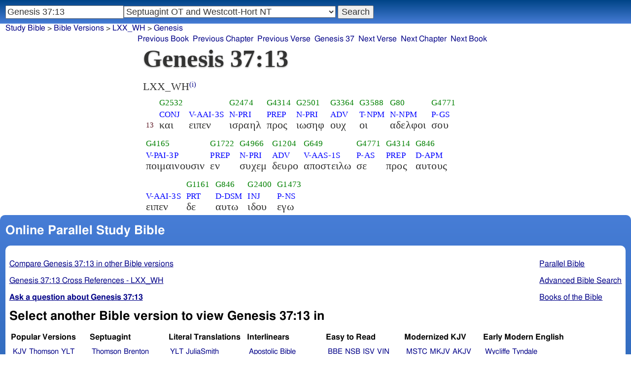

--- FILE ---
content_type: text/html; charset=utf-8
request_url: https://studybible.info/LXX_WH/Genesis%2037:13
body_size: 8176
content:
<!DOCTYPE html><html lang="grc"><head><meta http-equiv="Content-Type" content="text/html; charset=UTF-8" /><title>Genesis 37:13  και ειπεν  ισραηλ  προς  ιωσηφ  ουχ  οι  αδελφοι  σου  ποιμαινουσιν  εν  συχεμ  δευρο  αποστειλω  σε  προς  αυτους ειπεν  δε  αυτω  ιδου  εγω</title><meta name="Description" content=" και ειπεν  ισραηλ  προς  ιωσηφ  ουχ  οι  αδελφοι  σου  ποιμαινουσιν  εν  συχεμ  δευρο  αποστειλω  σε  προς  αυτους ειπεν  δε  αυτω  ιδου  εγω LXX_WH Genesis 37:13" /><link rel="canonical" href="//studybible.info/LXX_WH/Genesis%2037:13" /><link rel="stylesheet" type="text/css" href="/style.css" /><meta name="viewport" content="width=device-width,initial-scale=1" /><style type="text/css">.passage {clear:both;}</style><meta name="application-name" content="Study Bible"/><meta name="msapplication-TileColor" content="#004487" /><meta name="msapplication-TileImage" content="bcb65afa-dcde-4490-9eec-83e5df3ae944.png" /><!-- Google tag (gtag.js) -->
<script async src="https://www.googletagmanager.com/gtag/js?id=G-0SR9GHF6RE"></script>
<script>
  window.dataLayer = window.dataLayer || [];
  function gtag(){dataLayer.push(arguments);}
  gtag('js', new Date());

  gtag('config', 'G-0SR9GHF6RE');
</script>
</head><body><div id="box_container"><div id="main_box"><div class="maintext"><header><h1>Genesis 37:13</h1></header><section><div class="parallel_passages_container"><div class="parallel_passages"><article><div class="passage row LXX_WH">LXX_WH<sup><a class="version_info" href="/version/LXX_WH" title="Septuagint OT and Westcott-Hort Greek NT">(i)</a></sup>

<div>
<span class="unit"><span class="strongs">&nbsp;</span>
<span class="tvm">&nbsp;</span>
<span class="ref greek"><a href="/LXX_WH/Genesis%2037:13">13</a></span>
</span>
<span class="unit">
<span class="strongs"><a class="strongs" href="/strongs/G2532" title="G2532">G2532</a>
</span>
<span class="tvm"><a class="mac" href="/mac/CONJ" title="CONJ">CONJ</a></span>
<span class="greek">και</span>
</span>
<span class="unit">
<span class="strongs">&nbsp;
</span>
<span class="tvm"><a class="mac" href="/mac/V-AAI-3S" title="V-AAI-3S">V-AAI-3S</a></span>
<span class="greek">ειπεν</span>
</span>
<span class="unit">
<span class="strongs"><a class="strongs" href="/strongs/G2474" title="G2474">G2474</a>
</span>
<span class="tvm"><a class="mac" href="/mac/N-PRI" title="N-PRI">N-PRI</a></span>
<span class="greek">ισραηλ</span>
</span>
<span class="unit">
<span class="strongs"><a class="strongs" href="/strongs/G4314" title="G4314">G4314</a>
</span>
<span class="tvm"><a class="mac" href="/mac/PREP" title="PREP">PREP</a></span>
<span class="greek">προς</span>
</span>
<span class="unit">
<span class="strongs"><a class="strongs" href="/strongs/G2501" title="G2501">G2501</a>
</span>
<span class="tvm"><a class="mac" href="/mac/N-PRI" title="N-PRI">N-PRI</a></span>
<span class="greek">ιωσηφ</span>
</span>
<span class="unit">
<span class="strongs"><a class="strongs" href="/strongs/G3364" title="G3364">G3364</a>
</span>
<span class="tvm"><a class="mac" href="/mac/ADV" title="ADV">ADV</a></span>
<span class="greek">ουχ</span>
</span>
<span class="unit">
<span class="strongs"><a class="strongs" href="/strongs/G3588" title="G3588">G3588</a>
</span>
<span class="tvm"><a class="mac" href="/mac/T-NPM" title="T-NPM">T-NPM</a></span>
<span class="greek">οι</span>
</span>
<span class="unit">
<span class="strongs"><a class="strongs" href="/strongs/G80" title="G80">G80</a>
</span>
<span class="tvm"><a class="mac" href="/mac/N-NPM" title="N-NPM">N-NPM</a></span>
<span class="greek">αδελφοι</span>
</span>
<span class="unit">
<span class="strongs"><a class="strongs" href="/strongs/G4771" title="G4771">G4771</a>
</span>
<span class="tvm"><a class="mac" href="/mac/P-GS" title="P-GS">P-GS</a></span>
<span class="greek">σου</span>
</span>
<span class="unit">
<span class="strongs"><a class="strongs" href="/strongs/G4165" title="G4165">G4165</a>
</span>
<span class="tvm"><a class="mac" href="/mac/V-PAI-3P" title="V-PAI-3P">V-PAI-3P</a></span>
<span class="greek">ποιμαινουσιν</span>
</span>
<span class="unit">
<span class="strongs"><a class="strongs" href="/strongs/G1722" title="G1722">G1722</a>
</span>
<span class="tvm"><a class="mac" href="/mac/PREP" title="PREP">PREP</a></span>
<span class="greek">εν</span>
</span>
<span class="unit">
<span class="strongs"><a class="strongs" href="/strongs/G4966" title="G4966">G4966</a>
</span>
<span class="tvm"><a class="mac" href="/mac/N-PRI" title="N-PRI">N-PRI</a></span>
<span class="greek">συχεμ</span>
</span>
<span class="unit">
<span class="strongs"><a class="strongs" href="/strongs/G1204" title="G1204">G1204</a>
</span>
<span class="tvm"><a class="mac" href="/mac/ADV" title="ADV">ADV</a></span>
<span class="greek">δευρο</span>
</span>
<span class="unit">
<span class="strongs"><a class="strongs" href="/strongs/G649" title="G649">G649</a>
</span>
<span class="tvm"><a class="mac" href="/mac/V-AAS-1S" title="V-AAS-1S">V-AAS-1S</a></span>
<span class="greek">αποστειλω</span>
</span>
<span class="unit">
<span class="strongs"><a class="strongs" href="/strongs/G4771" title="G4771">G4771</a>
</span>
<span class="tvm"><a class="mac" href="/mac/P-AS" title="P-AS">P-AS</a></span>
<span class="greek">σε</span>
</span>
<span class="unit">
<span class="strongs"><a class="strongs" href="/strongs/G4314" title="G4314">G4314</a>
</span>
<span class="tvm"><a class="mac" href="/mac/PREP" title="PREP">PREP</a></span>
<span class="greek">προς</span>
</span>
<span class="unit">
<span class="strongs"><a class="strongs" href="/strongs/G846" title="G846">G846</a>
</span>
<span class="tvm"><a class="mac" href="/mac/D-APM" title="D-APM">D-APM</a></span>
<span class="greek">αυτους</span>
</span>
<span class="unit">
<span class="strongs">&nbsp;
</span>
<span class="tvm"><a class="mac" href="/mac/V-AAI-3S" title="V-AAI-3S">V-AAI-3S</a></span>
<span class="greek">ειπεν</span>
</span>
<span class="unit">
<span class="strongs"><a class="strongs" href="/strongs/G1161" title="G1161">G1161</a>
</span>
<span class="tvm"><a class="mac" href="/mac/PRT" title="PRT">PRT</a></span>
<span class="greek">δε</span>
</span>
<span class="unit">
<span class="strongs"><a class="strongs" href="/strongs/G846" title="G846">G846</a>
</span>
<span class="tvm"><a class="mac" href="/mac/D-DSM" title="D-DSM">D-DSM</a></span>
<span class="greek">αυτω</span>
</span>
<span class="unit">
<span class="strongs"><a class="strongs" href="/strongs/G2400" title="G2400">G2400</a>
</span>
<span class="tvm"><a class="mac" href="/mac/INJ" title="INJ">INJ</a></span>
<span class="greek">ιδου</span>
</span>
<span class="unit">
<span class="strongs"><a class="strongs" href="/strongs/G1473" title="G1473">G1473</a>
</span>
<span class="tvm"><a class="mac" href="/mac/P-NS" title="P-NS">P-NS</a></span>
<span class="greek">εγω</span>
</span>
</div></div></article></div></div></section></div><div style="display:block;float:left;clear:left;" class="social_icons"><script type="text/javascript" src="//s7.addthis.com/js/300/addthis_widget.js#pubid=ra-4f42d3473442b89e" async="async"></script>
<div class="addthis_sharing_toolbox"></div></div></div><div id="study_box"><nav><div class="bfooter"><h2>Online Parallel Study Bible</h2><div class="footer_text"><div style="clear:both;padding-top:.25em;"><div style="display:block;float:right;margin-left:1em;"><p><a href="/parallel-bible">Parallel Bible</a></p><p><a href="/bible-search">Advanced Bible Search</a></p><p><a href="/browse/" style="">Books of the Bible</a></p></div><p><a href="/compare/Genesis%2037:13" title="Genesis 37:13 Online Parallel Study Bible">Compare Genesis 37:13 in other Bible versions</a></p><p><a href="/cross-references/LXX_WH/Genesis%2037:13">Genesis 37:13 Cross References - LXX_WH</a></p><p><a href="http://ask.studybible.info/"><b>Ask a question about Genesis 37:13</b></a></p></div><h2>Select another Bible version to view Genesis 37:13 in</h2><div style="background-color:white;font-size:95%;"><div class="versions_list"><h3>Popular Versions</h3><ul><li><a href="/KJV/Genesis%2037:13" title="King James Version">KJV</a></li><li><a href="/Thomson/Genesis%2037:13" title="Charles Thomson Translation">Thomson</a></li><li><a href="/YLT/Genesis%2037:13" title="Young's Literal Translation">YLT</a></li><li><a href="/ERV/Genesis%2037:13" title="English Revised Version">ERV</a></li><li><a href="/ASV/Genesis%2037:13" title="American Standard Version">ASV</a></li><li><a href="/WEB/Genesis%2037:13" title="World English Bible">WEB</a></li><li><a href="/AKJV/Genesis%2037:13" title="American King James Version">AKJV</a></li><li><a href="/LEB/Genesis%2037:13" title="Lexham English Bible">LEB</a></li><li><a href="/BSB/Genesis%2037:13" title="Berean Standard Bible">BSB</a></li><li><a href="/MSB/Genesis%2037:13" title="Majority Standard Bible">MSB</a></li></ul></div><div class="versions_list"><h3>Septuagint</h3><ul><li><a href="/Thomson/Genesis%2037:13" title="Charles Thomson Translation">Thomson</a></li><li><a href="/Brenton/Genesis%2037:13" title="Brenton English Septuagint Translation">Brenton</a></li><li><a href="/Brenton_Greek/Genesis%2037:13" title="Brenton Greek Septuagint">Brenton_Greek</a></li><li><a href="/Brenton_interlinear/Genesis%2037:13" title="Brenton Greek-English Interlinear LXX">Brenton_interlinear</a></li><li><a href="/CAB/Genesis%2037:13" title="Complete Apostle's Bible">CAB</a></li><li><a href="/LXX2012/Genesis%2037:13" title="LXX2012: Septuagint in American English">LXX2012</a></li></ul></div><div class="versions_list"><h3>Literal Translations</h3><ul><li><a href="/YLT/Genesis%2037:13" title="Young's Literal Translation">YLT</a></li><li><a href="/JuliaSmith/Genesis%2037:13" title="Julia Smith Translation">JuliaSmith</a></li><li><a href="/Darby/Genesis%2037:13" title="John Nelson Darby Translation">Darby</a></li><li><a href="/Rotherham/Genesis%2037:13" title="Rotherham's Emphasized Bible">Rotherham</a></li><li><a href="/CLV/Genesis%2037:13" title="Concordant Literal Version">Concordant</a></li><li><a href="/LITV/Genesis%2037:13" title="Green's Literal Translation">LITV</a></li><li><a href="/ECB/Genesis%2037:13" title="exeGeses Companion Bible">ECB</a></li><li><a href="/ACV/Genesis%2037:13" title="A Conservative Version">ACV</a></li><li><a href="/MLV/Genesis%2037:13" title="Modern Literal Version">MLV</a></li></ul></div><div class="versions_list"><h3>Interlinears</h3><ul><li><a href="/interlinear/Genesis%2037:13" title="Apostolic Bible Polyglot Greek-English Interlinear">Apostolic Bible Polyglot</a></li><li><a href="/IHOT/Genesis%2037:13" title="Interlinear Hebrew Old Testament">IHOT</a></li><li><a href="/Brenton_interlinear/Genesis%2037:13" title="Brenton Greek-English Interlinear LXX">Brenton_interlinear</a></li></ul></div><div class="versions_list"><h3>Easy to Read</h3><ul><li><a href="/BBE/Genesis%2037:13" title="Bible in Basic English">BBE</a></li><li><a href="/NSB/Genesis%2037:13" title="New Simplified Bible">NSB</a></li><li><a href="/ISV/Genesis%2037:13" title="International Standard Version">ISV</a></li><li><a href="/VIN/Genesis%2037:13" title="Venerably Illuminating Narrative">VIN</a></li></ul></div><div class="versions_list"><h3>Modernized KJV</h3><ul><li><a href="/MSTC/Genesis%2037:13" title="Modern Spelling Tyndale-Coverdale">MSTC</a></li><li><a href="/MKJV/Genesis%2037:13" title="Modern King James Version">MKJV</a></li><li><a href="/AKJV/Genesis%2037:13" title="American King James Version">AKJV</a></li><li><a href="/KJ2000/Genesis%2037:13" title="King James 2000">KJ2000</a></li><li><a href="/UKJV/Genesis%2037:13" title="Updated King James Version">UKJV</a></li><li><a href="/TKJU/Genesis%2037:13" title="Timeless King James Update">TKJU</a></li></ul></div><div class="versions_list"><h3>Early Modern English</h3><ul><li><a href="/Wycliffe/Genesis%2037:13" title="John Wycliffe's Translation">Wycliffe</a></li><li><a href="/Tyndale/Genesis%2037:13" title="William Tyndale's Translation">Tyndale</a></li><li><a href="/Coverdale/Genesis%2037:13" title="Coverdale's Translation">Coverdale</a></li><li><a href="/Matthew/Genesis%2037:13" title="Matthew Bible">Matthew</a></li><li><a href="/Great/Genesis%2037:13" title="Great Bible">Great</a></li><li><a href="/Geneva/Genesis%2037:13" title="Geneva Bible">Geneva</a></li><li><a href="/Bishops/Genesis%2037:13" title="Bishops Bible">Bishops</a></li><li><a href="/DouayRheims/Genesis%2037:13" title="Catholic Douay-Rheims Bible">DouayRheims</a></li></ul></div><div class="versions_list"><h3>Strong's Numbers</h3><ul><li><a href="/ABP_Strongs/Genesis%2037:13" title="Apostolic Bible Polyglot English">ABP_Strongs</a></li><li><a href="/new/Genesis%2037:13" title="a new revision of Webster's translation">new</a></li><li><a href="/KJV_Strongs/Genesis%2037:13" title="KJV with Strong's numbers">KJV_Strongs</a></li><li><a href="/Webster_Strongs/Genesis%2037:13" title="Webster's KJV revision with Strong's">Webster_Strongs</a></li><li><a href="/ASV_Strongs/Genesis%2037:13" title="American Standard Version with Strong's">ASV_Strongs</a></li><li><a href="/WEB_Strongs/Genesis%2037:13" title="World English Bible with Strong's">WEB_Strongs</a></li><li><a href="/AKJV_Strongs/Genesis%2037:13" title="American King James Version with Strong's">AKJV_Strongs</a></li><li><a href="/CKJV_Strongs/Genesis%2037:13" title="Crossword Project KJV with Strong's">CKJV_Strongs</a></li></ul></div><div class="versions_list"><h3>Greek</h3><ul><li><a href="/ABP_GRK/Genesis%2037:13" title="Apostolic Bible Polyglot Greek">ABP_GRK</a></li><li><a href="/LXX_WH/Genesis%2037:13" title="Septuagint OT and Westcott-Hort NT">LXX_WH</a></li><li><a href="/Brenton_Greek/Genesis%2037:13" title="Brenton Greek Septuagint">Brenton_Greek</a></li><li><a href="/Brenton_interlinear/Genesis%2037:13" title="Brenton Greek-English Interlinear LXX">Brenton_interlinear</a></li></ul></div><div class="versions_list"><h3>Hebrew</h3><ul><li><a href="/HOT/Genesis%2037:13" title="Hebrew Old Testament">HOT</a></li><li><a href="/IHOT/Genesis%2037:13" title="Interlinear Hebrew Old Testament">IHOT</a></li></ul></div><div class="versions_list"><h3>Latin</h3><ul><li><a href="/Vulgate/Genesis%2037:13" title="Latin Vulgate">Vulgate</a></li><li><a href="/Clementine_Vulgate/Genesis%2037:13" title="Clementine Vulgate">Clemetine Vulgate</a></li></ul></div><div class="versions_list"><h3>Deutsch</h3><ul><li><a href="/Luther1545/Genesis%2037:13" title="German 1545 Luther Bible">Luther1545</a></li><li><a href="/Luther1545_Strongs/Genesis%2037:13" title="German 1545 Luther Bible with Strong's">Luther1545_Strongs</a></li><li><a href="/Luther1912/Genesis%2037:13" title="German 1912 Luther Bible">Luther1912</a></li><li><a href="/Luther1912_Strongs/Genesis%2037:13" title="German 1912 Luther Bible with Strong's">Luther1912_Strongs</a></li><li><a href="/ELB1871/Genesis%2037:13" title="German 1871 Elberfelder Bible">ELB1871</a></li><li><a href="/ELB1905/Genesis%2037:13" title="German 1905 Elberfelder Bible">ELB1905</a></li><li><a href="/ELB1905_Strongs/Genesis%2037:13" title="German 1905 Elberfelder Bible with Strong's">ELB1905_Strongs</a></li></ul></div><div class="versions_list"><h3>Nederlands</h3><ul><li><a href="/DSV/Genesis%2037:13" title="Dutch Statenvertaling">DSV</a></li><li><a href="/DSV_Strongs/Genesis%2037:13" title="Dutch Statenvertaling with Strong's">DSV_Strongs</a></li></ul></div><div class="versions_list"><h3>Français</h3><ul><li><a href="/Giguet/Genesis%2037:13" title="Traduction française de la Septante par Giguet">Giguet</a></li><li><a href="/DarbyFR/Genesis%2037:13" title="French Darby Bible">DarbyFR</a></li><li><a href="/Martin/Genesis%2037:13" title="French Martin Bible">Martin</a></li><li><a href="/Segond/Genesis%2037:13" title="French Traduction de Louis Segond">Segond</a></li><li><a href="/Segond_Strongs/Genesis%2037:13" title="French Traduction de Louis Segond avec Strong's">Segond_Strongs</a></li></ul></div><div class="versions_list"><h3>Español</h3><ul><li><a href="/SE/Genesis%2037:13" title="Spanish Las Sagradas Escrituras">Sagradas Escrituras</a></li><li><a href="/ReinaValera/Genesis%2037:13" title="Spanish Reina-Valera">ReinaValera</a></li><li><a href="/JBS/Genesis%2037:13" title="Spanish Jubilee Bible">JBS</a></li></ul></div><div class="versions_list"><h3>汉语</h3><ul><li><a href="/CUV/Genesis%2037:13" title="Chinese Union Version Traditional">CUV</a></li><li><a href="/CUV_Strongs/Genesis%2037:13" title="Chinese Union Version Traditional with Strong's">CUV_Strongs</a></li><li><a href="/CUVS/Genesis%2037:13" title="Chinese Union Version Simplified">CUVS</a></li><li><a href="/CUVS_Strongs/Genesis%2037:13" title="Chinese Union Version Simplified with Strong's">CUVS_Strongs</a></li></ul></div><div class="versions_list"><h3>Other English Versions</h3><ul><li><a href="/KJV_Cambridge/Genesis%2037:13" title="KJV Pure Cambridge Edition">KJV_Cambridge</a></li><li><a href="/Webster/Genesis%2037:13" title="Noah Webster's KJV revision">Webster</a></li><li><a href="/Leeser/Genesis%2037:13" title="Leeser Old Testament">Leeser</a></li><li><a href="/JPS_ASV_Byz/Genesis%2037:13" title="JPS OT with ASV Byzantine NT">JPS_ASV_Byz</a></li><li><a href="/NHEB/Genesis%2037:13" title="New Heart English Bible">NHEB</a></li><li><a href="/EJ2000/Genesis%2037:13" title="English Jubilee 2000">EJ2000</a></li><li><a href="/CAB/Genesis%2037:13" title="Complete Apostle's Bible">CAB</a></li></ul></div><div class="versions_list"><h3>Other Languages</h3><ul><li><a href="/Albanian/Genesis%2037:13" title="Albanian Bible">Albanian</a></li><li><a href="/RST/Genesis%2037:13" title="Russian Synodal Translation">RST</a></li><li><a href="/Arabic/Genesis%2037:13" title="Smith and van Dyck's Arabic Bible">Arabic</a></li><li><a href="/ArmenianEastern/Genesis%2037:13" title="Eastern Armenian Bible">Armenian (Eastern)</a></li><li><a href="/Bulgarian/Genesis%2037:13" title="Veren's Contemporary Bulgarian Bible">Bulgarian</a></li><li><a href="/Croatian/Genesis%2037:13" title="Croatian Bible">Croatian</a></li><li><a href="/BKR/Genesis%2037:13" title="Czech Bible Kralicka">BKR</a></li><li><a href="/Danish/Genesis%2037:13" title="Dansk Bibel">Danish</a></li><li><a href="/Esperanto/Genesis%2037:13" title="Esperanto Londona Biblio">Esperanto</a></li><li><a href="/Estonian/Genesis%2037:13" title="Estonian Bible">Estonian</a></li><li><a href="/Finnish/Genesis%2037:13" title="Finnish Biblia 1776">Finnish</a></li><li><a href="/FinnishPR/Genesis%2037:13" title="Finnish Pyhä Raamattu">FinnishPR</a></li><li><a href="/Haitian/Genesis%2037:13" title="Haitian Creole Bible">Haitian</a></li><li><a href="/Hungarian/Genesis%2037:13" title="Hungarian Vizsoly (Karoli) Biblia">Hungarian</a></li><li><a href="/Indonesian/Genesis%2037:13" title="Indonesian Bahasa Seharihari">Indonesian</a></li><li><a href="/Italian/Genesis%2037:13" title="Italian Giovanni Diodati Bibbia 1649">Italian</a></li><li><a href="/ItalianRiveduta/Genesis%2037:13" title="Italian Riveduta Bibbia 1927">Italian Riveduta</a></li><li><a href="/Korean/Genesis%2037:13" title="Korean Bible">Korean</a></li><li><a href="/Lithuanian/Genesis%2037:13" title="Lithuanian Bible">Lithuanian</a></li><li><a href="/PBG/Genesis%2037:13" title="Polska Biblia Gdańska (1881)">PBG</a></li><li><a href="/Portuguese/Genesis%2037:13" title="Portuguese Almeida Atualizada">Portuguese</a></li><li><a href="/Norwegian/Genesis%2037:13" title="Norwegian Det Norsk Bibelselskap">Norwegian</a></li><li><a href="/Romanian/Genesis%2037:13" title="Romanian Cornilescu">Romanian</a></li><li><a href="/Ukrainian/Genesis%2037:13" title="Ukrainian Bible">Ukrainian</a></li></ul></div></div><p style="clear:both;">&nbsp;</p></div><h3 class="tsk">Treasury of Scripture Knowledge</h3><div class="footer_text">
<br /> come.
<br /> <a class="reference" href="/LXX_WH/1%20Samuel%2017:17-20" title="1 Samuel 17:17-20 LXX_WH">1 Samuel 17:17-20</a>; <a class="reference" href="/LXX_WH/Matthew%2010:16" title="Matthew 10:16 LXX_WH">Matthew 10:16</a>; <a class="reference" href="/LXX_WH/Luke%2020:13" title="Luke 20:13 LXX_WH">Luke 20:13</a>
<br /> Here am I.
<br /> <a class="reference" href="/LXX_WH/Genesis%2022:1" title="Genesis 22:1 LXX_WH">Genesis 22:1</a>; <a class="reference" href="/LXX_WH/Genesis%2027:1" title="Genesis 27:1 LXX_WH">Genesis 27:1</a>; <a class="reference" href="/LXX_WH/Genesis%2027:18" title="Genesis 27:18 LXX_WH">Genesis 27:18</a>; <a class="reference" href="/LXX_WH/1%20Samuel%203:4-6" title="1 Samuel 3:4-6 LXX_WH">1 Samuel 3:4-6</a>; <a class="reference" href="/LXX_WH/1%20Samuel%203:8" title="1 Samuel 3:8 LXX_WH">1 Samuel 3:8</a>; <a class="reference" href="/LXX_WH/1%20Samuel%203:16" title="1 Samuel 3:16 LXX_WH">1 Samuel 3:16</a>; <a class="reference" href="/LXX_WH/Ephesians%206:1-3" title="Ephesians 6:1-3 LXX_WH">Ephesians 6:1-3</a></div></div></nav></div>
<div id="nav_box"><nav><div id="unified_form" class="navigation_form">
    <form method="post" action="">
      <input style="passage_input" name="query" size="22" type="search" value="Genesis 37:13" placeholder="Scripture Reference or Keyword" title="Enter a word or a scripture reference" /><select class="version_select_list" title="Bible versions" name="version[]"><optgroup label="Popular Versions"><option value="AKJV">American King James Version</option><option value="ASV">American Standard Version</option><option value="BSB">Berean Standard Bible</option><option value="Thomson">Charles Thomson Translation</option><option value="ERV">English Revised Version</option><option value="KJV">King James Version</option><option value="LEB">Lexham English Bible</option><option value="MSB">Majority Standard Bible</option><option value="WEB">World English Bible</option><option value="YLT">Young's Literal Translation</option></optgroup><optgroup label="Septuagint"><option value="Brenton">Brenton English Septuagint Translation</option><option value="Brenton_Greek">Brenton Greek Septuagint</option><option value="Brenton_interlinear">Brenton Greek-English Interlinear LXX</option><option value="Thomson">Charles Thomson Translation</option><option value="CAB">Complete Apostle's Bible</option><option value="LXX2012">LXX2012: Septuagint in American English</option><option value="Ottley">R.R. Ottley translation of Isaiah from the LXX</option></optgroup><optgroup label="Literal Translations"><option value="ACV">A Conservative Version</option><option value="BLB">Berean Literal Bible</option><option value="CLV">Concordant Literal Version</option><option value="Diaglott">Emphatic Diaglott New Testament</option><option value="Godbey">Godbey New Testament</option><option value="LITV">Green's Literal Translation</option><option value="Darby">John Nelson Darby Translation</option><option value="JuliaSmith">Julia Smith Translation</option><option value="MLV">Modern Literal Version</option><option value="Rotherham">Rotherham's Emphasized Bible</option><option value="YLT">Young's Literal Translation</option><option value="ECB">exeGeses Companion Bible</option></optgroup><optgroup label="Interlinears"><option value="ACVI">A Conservative Version Interlinear</option><option value="BIB">Berean Interlinear Bible</option><option value="Brenton_interlinear">Brenton Greek-English Interlinear LXX</option><option value="IGNT">Interlinear Greek New Testament</option><option value="IHOT">Interlinear Hebrew Old Testament</option></optgroup><optgroup label="Easy to Read"><option value="AUV">An Understandable Version</option><option value="BBE">Bible in Basic English</option><option value="ISV">International Standard Version</option><option value="JMNT">Jonathan Mitchell New Testament</option><option value="NSB">New Simplified Bible</option><option value="VIN">Venerably Illuminating Narrative</option><option value="WNT">Weymouth New Testament</option></optgroup><optgroup label="Modernized KJV"><option value="AKJV">American King James Version</option><option value="KJ2000">King James 2000</option><option value="KJC">King James Clarified</option><option value="MKJV">Modern King James Version</option><option value="MSTC">Modern Spelling Tyndale-Coverdale</option><option value="RKJNT">Revised King James New Testament</option><option value="TKJU">Timeless King James Update</option><option value="UKJV">Updated King James Version</option></optgroup><optgroup label="Early Modern English"><option value="Bishops">Bishops Bible</option><option value="DouayRheims">Catholic Douay-Rheims Bible</option><option value="Coverdale">Coverdale's Translation</option><option value="Geneva">Geneva Bible</option><option value="Great">Great Bible</option><option value="Wycliffe">John Wycliffe's Translation</option><option value="Matthew">Matthew Bible</option><option value="WestSaxon1175">West Saxon Gospels, c. 1175</option><option value="WestSaxon990">West Saxon Gospels, c. 990</option><option value="Tyndale">William Tyndale's Translation</option></optgroup><optgroup label="Strong's Numbers"><option value="AKJV_Strongs">American King James Version with Strong's</option><option value="ASV_Strongs">American Standard Version with Strong's</option><option value="ABP_Strongs">Apostolic Bible Polyglot English</option><option value="CKJV_Strongs">Crossword Project KJV with Strong's</option><option value="KJV_Strongs">KJV with Strong's numbers</option><option value="Webster_Strongs">Webster's KJV revision with Strong's</option><option value="WEB_Strongs">World English Bible with Strong's</option><option value="new">a new revision of Webster's translation</option></optgroup><optgroup label="Greek"><option value="ACVI">A Conservative Version Interlinear</option><option value="ABP_GRK">Apostolic Bible Polyglot Greek</option><option value="BGB">Berean Greek Bible</option><option value="BIB">Berean Interlinear Bible</option><option value="Brenton_Greek">Brenton Greek Septuagint</option><option value="Brenton_interlinear">Brenton Greek-English Interlinear LXX</option><option value="IGNT">Interlinear Greek New Testament</option><option value="Nestle">Nestle Greek New Testament</option><option value="RP">Robinson-Pierpont Byzantine Greek New Testament</option><option value="SBLGNT">SBL Greek New Testament</option><option value="TR">Scrivener's Textus Receptus</option><option value="LXX_WH" selected="selected">Septuagint OT and Westcott-Hort NT</option><option value="Stephanus">Stephanus Greek New Testament 1550</option><option value="Tischendorf">Tischendorf Greek New Testament</option><option value="Tregelles">Tregelles Greek New Testament</option><option value="f35">f35 group of Byzantine manuscripts</option></optgroup><optgroup label="Hebrew"><option value="HOT">Hebrew Old Testament</option><option value="IHOT">Interlinear Hebrew Old Testament</option></optgroup><optgroup label="Latin"><option value="Clementine_Vulgate">Clementine Vulgate</option><option value="Vulgate">Latin Vulgate</option></optgroup><optgroup label="Syriac"><option value="Etheridge">Etheridge's Peschito Syriac NT</option><option value="Lamsa">Lamsa's Aramaic Peshitta NT</option><option value="Murdock">Murdock's Syriac Peshitta NT</option><option value="Peshitta">Syriac Peshitta</option></optgroup><optgroup label="Deutsch"><option value="Luther1545">German 1545 Luther Bible</option><option value="Luther1545_Strongs">German 1545 Luther Bible with Strong's</option><option value="ELB1871">German 1871 Elberfelder Bible</option><option value="ELB1871_Strongs">German 1871 Elberfelder Bible with Strong's</option><option value="ELB1905">German 1905 Elberfelder Bible</option><option value="ELB1905_Strongs">German 1905 Elberfelder Bible with Strong's</option><option value="Luther1912">German 1912 Luther Bible</option><option value="Luther1912_Strongs">German 1912 Luther Bible with Strong's</option></optgroup><optgroup label="Nederlands"><option value="DSV">Dutch Statenvertaling</option><option value="DSV_Strongs">Dutch Statenvertaling with Strong's</option></optgroup><optgroup label="Français"><option value="DarbyFR">French Darby Bible</option><option value="Martin">French Martin Bible</option><option value="Segond">French Traduction de Louis Segond</option><option value="Segond_Strongs">French Traduction de Louis Segond avec Strong's</option><option value="Giguet">Traduction française de la Septante par Giguet</option></optgroup><optgroup label="Español"><option value="JBS">Spanish Jubilee Bible</option><option value="SE">Spanish Las Sagradas Escrituras</option><option value="ReinaValera">Spanish Reina-Valera</option></optgroup><optgroup label="汉语"><option value="CUVS">Chinese Union Version Simplified</option><option value="CUVS_Strongs">Chinese Union Version Simplified with Strong's</option><option value="CUV">Chinese Union Version Traditional</option><option value="CUV_Strongs">Chinese Union Version Traditional with Strong's</option></optgroup><optgroup label="Other English Versions"><option value="ABU">American Bible Union New Testament</option><option value="Anderson">Anderson New Testament</option><option value="Common">Common Edition New Testament</option><option value="CAB">Complete Apostle's Bible</option><option value="Mace">Daniel Mace New Testament</option><option value="EJ2000">English Jubilee 2000</option><option value="Goodspeed">Goodspeed New Testament</option><option value="JPS_ASV_Byz">JPS OT with ASV Byzantine NT</option><option value="Moffatt">James Moffatt New Testament</option><option value="Wesley">John Wesley New Testament</option><option value="KJV_Cambridge">KJV Pure Cambridge Edition</option><option value="Leeser">Leeser Old Testament</option><option value="Living_Oracles">Living Oracles New Testament</option><option value="MNT">Montgomery New Testament</option><option value="NHEB">New Heart English Bible</option><option value="Webster">Noah Webster's KJV revision</option><option value="Noyes">Noyes New Testament</option><option value="RYLT">Revised Young's Literal Translation New Testament</option><option value="Riverside">Riverside New Testament</option><option value="Sawyer">Sawyer New Testament</option><option value="Haweis">Thomas Haweis New Testament</option><option value="Twentieth_Century">Twentieth Century New Testament</option><option value="WPNT">Wilbur Pickering New Testament</option><option value="Whiston">William Whiston New Testament</option><option value="Williams">Williams New Testament</option><option value="Worrell">Worrell New Testament</option><option value="Worsley">Worsley New Testament</option></optgroup><optgroup label="Other Languages"><option value="Albanian">Albanian Bible</option><option value="Amharic">Amharic New Testament</option><option value="Basque">Basque Navarro-Labourdin NT</option><option value="Breton">Breton</option><option value="Croatian">Croatian Bible</option><option value="BKR">Czech Bible Kralicka</option><option value="Danish">Dansk Bibel</option><option value="ArmenianEastern">Eastern Armenian Bible</option><option value="Esperanto">Esperanto Londona Biblio</option><option value="Estonian">Estonian Bible</option><option value="Finnish">Finnish Biblia 1776</option><option value="FinnishPR">Finnish Pyhä Raamattu</option><option value="Georgian">Georgian</option><option value="Haitian">Haitian Creole Bible</option><option value="Hungarian">Hungarian Vizsoly (Karoli) Biblia</option><option value="Indonesian">Indonesian Bahasa Seharihari</option><option value="Italian">Italian Giovanni Diodati Bibbia 1649</option><option value="ItalianRiveduta">Italian Riveduta Bibbia 1927</option><option value="Japanese">Japanese Bungo-yaku/Taisho-kaiyaku</option><option value="Kabyle">Kabyle NT</option><option value="Korean">Korean Bible</option><option value="Latvian">Latvian NT</option><option value="Lithuanian">Lithuanian Bible</option><option value="ManxGaelic">Manx Gaelic</option><option value="Norwegian">Norwegian Det Norsk Bibelselskap</option><option value="PBG">Polska Biblia Gdańska (1881)</option><option value="Portuguese">Portuguese Almeida Atualizada</option><option value="Romanian">Romanian Cornilescu</option><option value="RST">Russian Synodal Translation</option><option value="Arabic">Smith and van Dyck's Arabic Bible</option><option value="Ukrainian">Ukrainian Bible</option><option value="UkrainianNT">Ukrainian NT</option><option value="Bulgarian">Veren's Contemporary Bulgarian Bible</option><option value="Armenian">Western Armenian New Testament</option></optgroup></select>
      <input type="submit" value="Search"/>
    <input name="type" type="text" value="unified" style="display:none;" />
    </form>
</div></nav></div>
<div id="breadcrumb_box"><nav><div class="site_breadcrumb"><a href="/">Study Bible</a> &gt; <a href="/version/">Bible Versions</a> &gt; <a href="/LXX_WH">LXX_WH</a> &gt; <a href="/LXX_WH/Genesis">Genesis</a></div><div class="next_prev len10"><ul><li><a class="prev_book" href="/LXX_WH/Revelation" title="Revelation">Previous Book</a></li><li><a class="prev_chapter" href="/LXX_WH/Genesis%2036" title="Genesis 36">Previous Chapter</a></li><li><a class="prev_verse" href="/LXX_WH/Genesis%2037:12" title="Genesis 37:12">Previous Verse</a></li><li><a class="current_chapter" href="/LXX_WH/Genesis%2037" title="Genesis 37">Genesis 37</a></li><li><a class="next_verse" href="/LXX_WH/Genesis%2037:14" title="Genesis 37:14">Next Verse</a></li><li><a class="next_chapter" href="/LXX_WH/Genesis%2038" title="Genesis 38">Next Chapter</a></li><li><a class="next_book" href="/LXX_WH/Exodus" title="Exodus">Next Book</a></li></ul></div></nav></div></div><footer><div class="toc"><ul><li><a href="/">Study Bible</a></li><li><a href="https://ask.studybible.info/">Questions and Answers</a></li><li><a href="/strongs/">Strong's Concordance and Lexicon</a></li><li><a href="/version/">Bible Versions</a></li><li><a href="/thompson-chain/" title="Thompson-Chain References">Thompson-Chain</a></li><li><a href="/berry/" title="Berry's NT Synonyms">Berry's</a></li><li><a href="/trench/" title="Trench's NT Synonyms">Trench's</a></li><li><a href="/vines/" title="Vine's Expository Dictionary of NT Words">Vine's</a></li><li><a href="/interlinear/">Apostolic Bible</a></li></ul></div></footer></body></html>